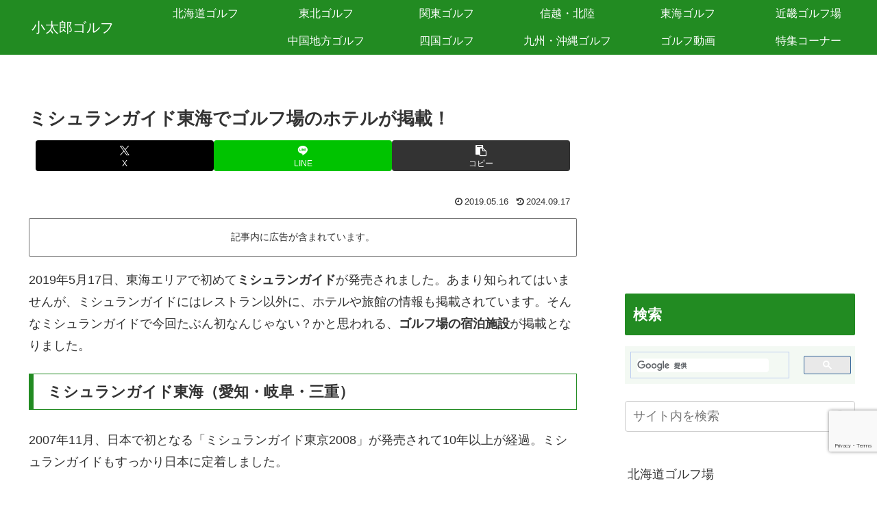

--- FILE ---
content_type: text/html; charset=utf-8
request_url: https://www.google.com/recaptcha/api2/anchor?ar=1&k=6LcA_jgkAAAAAFuUNnNFwr4ygC8bG3KTkXESvAUp&co=aHR0cHM6Ly93d3cueG4tLXVjazFiMWFnM2l0NjV5LmNvbTo0NDM.&hl=en&v=PoyoqOPhxBO7pBk68S4YbpHZ&size=invisible&anchor-ms=20000&execute-ms=30000&cb=uwk0roppa98i
body_size: 48823
content:
<!DOCTYPE HTML><html dir="ltr" lang="en"><head><meta http-equiv="Content-Type" content="text/html; charset=UTF-8">
<meta http-equiv="X-UA-Compatible" content="IE=edge">
<title>reCAPTCHA</title>
<style type="text/css">
/* cyrillic-ext */
@font-face {
  font-family: 'Roboto';
  font-style: normal;
  font-weight: 400;
  font-stretch: 100%;
  src: url(//fonts.gstatic.com/s/roboto/v48/KFO7CnqEu92Fr1ME7kSn66aGLdTylUAMa3GUBHMdazTgWw.woff2) format('woff2');
  unicode-range: U+0460-052F, U+1C80-1C8A, U+20B4, U+2DE0-2DFF, U+A640-A69F, U+FE2E-FE2F;
}
/* cyrillic */
@font-face {
  font-family: 'Roboto';
  font-style: normal;
  font-weight: 400;
  font-stretch: 100%;
  src: url(//fonts.gstatic.com/s/roboto/v48/KFO7CnqEu92Fr1ME7kSn66aGLdTylUAMa3iUBHMdazTgWw.woff2) format('woff2');
  unicode-range: U+0301, U+0400-045F, U+0490-0491, U+04B0-04B1, U+2116;
}
/* greek-ext */
@font-face {
  font-family: 'Roboto';
  font-style: normal;
  font-weight: 400;
  font-stretch: 100%;
  src: url(//fonts.gstatic.com/s/roboto/v48/KFO7CnqEu92Fr1ME7kSn66aGLdTylUAMa3CUBHMdazTgWw.woff2) format('woff2');
  unicode-range: U+1F00-1FFF;
}
/* greek */
@font-face {
  font-family: 'Roboto';
  font-style: normal;
  font-weight: 400;
  font-stretch: 100%;
  src: url(//fonts.gstatic.com/s/roboto/v48/KFO7CnqEu92Fr1ME7kSn66aGLdTylUAMa3-UBHMdazTgWw.woff2) format('woff2');
  unicode-range: U+0370-0377, U+037A-037F, U+0384-038A, U+038C, U+038E-03A1, U+03A3-03FF;
}
/* math */
@font-face {
  font-family: 'Roboto';
  font-style: normal;
  font-weight: 400;
  font-stretch: 100%;
  src: url(//fonts.gstatic.com/s/roboto/v48/KFO7CnqEu92Fr1ME7kSn66aGLdTylUAMawCUBHMdazTgWw.woff2) format('woff2');
  unicode-range: U+0302-0303, U+0305, U+0307-0308, U+0310, U+0312, U+0315, U+031A, U+0326-0327, U+032C, U+032F-0330, U+0332-0333, U+0338, U+033A, U+0346, U+034D, U+0391-03A1, U+03A3-03A9, U+03B1-03C9, U+03D1, U+03D5-03D6, U+03F0-03F1, U+03F4-03F5, U+2016-2017, U+2034-2038, U+203C, U+2040, U+2043, U+2047, U+2050, U+2057, U+205F, U+2070-2071, U+2074-208E, U+2090-209C, U+20D0-20DC, U+20E1, U+20E5-20EF, U+2100-2112, U+2114-2115, U+2117-2121, U+2123-214F, U+2190, U+2192, U+2194-21AE, U+21B0-21E5, U+21F1-21F2, U+21F4-2211, U+2213-2214, U+2216-22FF, U+2308-230B, U+2310, U+2319, U+231C-2321, U+2336-237A, U+237C, U+2395, U+239B-23B7, U+23D0, U+23DC-23E1, U+2474-2475, U+25AF, U+25B3, U+25B7, U+25BD, U+25C1, U+25CA, U+25CC, U+25FB, U+266D-266F, U+27C0-27FF, U+2900-2AFF, U+2B0E-2B11, U+2B30-2B4C, U+2BFE, U+3030, U+FF5B, U+FF5D, U+1D400-1D7FF, U+1EE00-1EEFF;
}
/* symbols */
@font-face {
  font-family: 'Roboto';
  font-style: normal;
  font-weight: 400;
  font-stretch: 100%;
  src: url(//fonts.gstatic.com/s/roboto/v48/KFO7CnqEu92Fr1ME7kSn66aGLdTylUAMaxKUBHMdazTgWw.woff2) format('woff2');
  unicode-range: U+0001-000C, U+000E-001F, U+007F-009F, U+20DD-20E0, U+20E2-20E4, U+2150-218F, U+2190, U+2192, U+2194-2199, U+21AF, U+21E6-21F0, U+21F3, U+2218-2219, U+2299, U+22C4-22C6, U+2300-243F, U+2440-244A, U+2460-24FF, U+25A0-27BF, U+2800-28FF, U+2921-2922, U+2981, U+29BF, U+29EB, U+2B00-2BFF, U+4DC0-4DFF, U+FFF9-FFFB, U+10140-1018E, U+10190-1019C, U+101A0, U+101D0-101FD, U+102E0-102FB, U+10E60-10E7E, U+1D2C0-1D2D3, U+1D2E0-1D37F, U+1F000-1F0FF, U+1F100-1F1AD, U+1F1E6-1F1FF, U+1F30D-1F30F, U+1F315, U+1F31C, U+1F31E, U+1F320-1F32C, U+1F336, U+1F378, U+1F37D, U+1F382, U+1F393-1F39F, U+1F3A7-1F3A8, U+1F3AC-1F3AF, U+1F3C2, U+1F3C4-1F3C6, U+1F3CA-1F3CE, U+1F3D4-1F3E0, U+1F3ED, U+1F3F1-1F3F3, U+1F3F5-1F3F7, U+1F408, U+1F415, U+1F41F, U+1F426, U+1F43F, U+1F441-1F442, U+1F444, U+1F446-1F449, U+1F44C-1F44E, U+1F453, U+1F46A, U+1F47D, U+1F4A3, U+1F4B0, U+1F4B3, U+1F4B9, U+1F4BB, U+1F4BF, U+1F4C8-1F4CB, U+1F4D6, U+1F4DA, U+1F4DF, U+1F4E3-1F4E6, U+1F4EA-1F4ED, U+1F4F7, U+1F4F9-1F4FB, U+1F4FD-1F4FE, U+1F503, U+1F507-1F50B, U+1F50D, U+1F512-1F513, U+1F53E-1F54A, U+1F54F-1F5FA, U+1F610, U+1F650-1F67F, U+1F687, U+1F68D, U+1F691, U+1F694, U+1F698, U+1F6AD, U+1F6B2, U+1F6B9-1F6BA, U+1F6BC, U+1F6C6-1F6CF, U+1F6D3-1F6D7, U+1F6E0-1F6EA, U+1F6F0-1F6F3, U+1F6F7-1F6FC, U+1F700-1F7FF, U+1F800-1F80B, U+1F810-1F847, U+1F850-1F859, U+1F860-1F887, U+1F890-1F8AD, U+1F8B0-1F8BB, U+1F8C0-1F8C1, U+1F900-1F90B, U+1F93B, U+1F946, U+1F984, U+1F996, U+1F9E9, U+1FA00-1FA6F, U+1FA70-1FA7C, U+1FA80-1FA89, U+1FA8F-1FAC6, U+1FACE-1FADC, U+1FADF-1FAE9, U+1FAF0-1FAF8, U+1FB00-1FBFF;
}
/* vietnamese */
@font-face {
  font-family: 'Roboto';
  font-style: normal;
  font-weight: 400;
  font-stretch: 100%;
  src: url(//fonts.gstatic.com/s/roboto/v48/KFO7CnqEu92Fr1ME7kSn66aGLdTylUAMa3OUBHMdazTgWw.woff2) format('woff2');
  unicode-range: U+0102-0103, U+0110-0111, U+0128-0129, U+0168-0169, U+01A0-01A1, U+01AF-01B0, U+0300-0301, U+0303-0304, U+0308-0309, U+0323, U+0329, U+1EA0-1EF9, U+20AB;
}
/* latin-ext */
@font-face {
  font-family: 'Roboto';
  font-style: normal;
  font-weight: 400;
  font-stretch: 100%;
  src: url(//fonts.gstatic.com/s/roboto/v48/KFO7CnqEu92Fr1ME7kSn66aGLdTylUAMa3KUBHMdazTgWw.woff2) format('woff2');
  unicode-range: U+0100-02BA, U+02BD-02C5, U+02C7-02CC, U+02CE-02D7, U+02DD-02FF, U+0304, U+0308, U+0329, U+1D00-1DBF, U+1E00-1E9F, U+1EF2-1EFF, U+2020, U+20A0-20AB, U+20AD-20C0, U+2113, U+2C60-2C7F, U+A720-A7FF;
}
/* latin */
@font-face {
  font-family: 'Roboto';
  font-style: normal;
  font-weight: 400;
  font-stretch: 100%;
  src: url(//fonts.gstatic.com/s/roboto/v48/KFO7CnqEu92Fr1ME7kSn66aGLdTylUAMa3yUBHMdazQ.woff2) format('woff2');
  unicode-range: U+0000-00FF, U+0131, U+0152-0153, U+02BB-02BC, U+02C6, U+02DA, U+02DC, U+0304, U+0308, U+0329, U+2000-206F, U+20AC, U+2122, U+2191, U+2193, U+2212, U+2215, U+FEFF, U+FFFD;
}
/* cyrillic-ext */
@font-face {
  font-family: 'Roboto';
  font-style: normal;
  font-weight: 500;
  font-stretch: 100%;
  src: url(//fonts.gstatic.com/s/roboto/v48/KFO7CnqEu92Fr1ME7kSn66aGLdTylUAMa3GUBHMdazTgWw.woff2) format('woff2');
  unicode-range: U+0460-052F, U+1C80-1C8A, U+20B4, U+2DE0-2DFF, U+A640-A69F, U+FE2E-FE2F;
}
/* cyrillic */
@font-face {
  font-family: 'Roboto';
  font-style: normal;
  font-weight: 500;
  font-stretch: 100%;
  src: url(//fonts.gstatic.com/s/roboto/v48/KFO7CnqEu92Fr1ME7kSn66aGLdTylUAMa3iUBHMdazTgWw.woff2) format('woff2');
  unicode-range: U+0301, U+0400-045F, U+0490-0491, U+04B0-04B1, U+2116;
}
/* greek-ext */
@font-face {
  font-family: 'Roboto';
  font-style: normal;
  font-weight: 500;
  font-stretch: 100%;
  src: url(//fonts.gstatic.com/s/roboto/v48/KFO7CnqEu92Fr1ME7kSn66aGLdTylUAMa3CUBHMdazTgWw.woff2) format('woff2');
  unicode-range: U+1F00-1FFF;
}
/* greek */
@font-face {
  font-family: 'Roboto';
  font-style: normal;
  font-weight: 500;
  font-stretch: 100%;
  src: url(//fonts.gstatic.com/s/roboto/v48/KFO7CnqEu92Fr1ME7kSn66aGLdTylUAMa3-UBHMdazTgWw.woff2) format('woff2');
  unicode-range: U+0370-0377, U+037A-037F, U+0384-038A, U+038C, U+038E-03A1, U+03A3-03FF;
}
/* math */
@font-face {
  font-family: 'Roboto';
  font-style: normal;
  font-weight: 500;
  font-stretch: 100%;
  src: url(//fonts.gstatic.com/s/roboto/v48/KFO7CnqEu92Fr1ME7kSn66aGLdTylUAMawCUBHMdazTgWw.woff2) format('woff2');
  unicode-range: U+0302-0303, U+0305, U+0307-0308, U+0310, U+0312, U+0315, U+031A, U+0326-0327, U+032C, U+032F-0330, U+0332-0333, U+0338, U+033A, U+0346, U+034D, U+0391-03A1, U+03A3-03A9, U+03B1-03C9, U+03D1, U+03D5-03D6, U+03F0-03F1, U+03F4-03F5, U+2016-2017, U+2034-2038, U+203C, U+2040, U+2043, U+2047, U+2050, U+2057, U+205F, U+2070-2071, U+2074-208E, U+2090-209C, U+20D0-20DC, U+20E1, U+20E5-20EF, U+2100-2112, U+2114-2115, U+2117-2121, U+2123-214F, U+2190, U+2192, U+2194-21AE, U+21B0-21E5, U+21F1-21F2, U+21F4-2211, U+2213-2214, U+2216-22FF, U+2308-230B, U+2310, U+2319, U+231C-2321, U+2336-237A, U+237C, U+2395, U+239B-23B7, U+23D0, U+23DC-23E1, U+2474-2475, U+25AF, U+25B3, U+25B7, U+25BD, U+25C1, U+25CA, U+25CC, U+25FB, U+266D-266F, U+27C0-27FF, U+2900-2AFF, U+2B0E-2B11, U+2B30-2B4C, U+2BFE, U+3030, U+FF5B, U+FF5D, U+1D400-1D7FF, U+1EE00-1EEFF;
}
/* symbols */
@font-face {
  font-family: 'Roboto';
  font-style: normal;
  font-weight: 500;
  font-stretch: 100%;
  src: url(//fonts.gstatic.com/s/roboto/v48/KFO7CnqEu92Fr1ME7kSn66aGLdTylUAMaxKUBHMdazTgWw.woff2) format('woff2');
  unicode-range: U+0001-000C, U+000E-001F, U+007F-009F, U+20DD-20E0, U+20E2-20E4, U+2150-218F, U+2190, U+2192, U+2194-2199, U+21AF, U+21E6-21F0, U+21F3, U+2218-2219, U+2299, U+22C4-22C6, U+2300-243F, U+2440-244A, U+2460-24FF, U+25A0-27BF, U+2800-28FF, U+2921-2922, U+2981, U+29BF, U+29EB, U+2B00-2BFF, U+4DC0-4DFF, U+FFF9-FFFB, U+10140-1018E, U+10190-1019C, U+101A0, U+101D0-101FD, U+102E0-102FB, U+10E60-10E7E, U+1D2C0-1D2D3, U+1D2E0-1D37F, U+1F000-1F0FF, U+1F100-1F1AD, U+1F1E6-1F1FF, U+1F30D-1F30F, U+1F315, U+1F31C, U+1F31E, U+1F320-1F32C, U+1F336, U+1F378, U+1F37D, U+1F382, U+1F393-1F39F, U+1F3A7-1F3A8, U+1F3AC-1F3AF, U+1F3C2, U+1F3C4-1F3C6, U+1F3CA-1F3CE, U+1F3D4-1F3E0, U+1F3ED, U+1F3F1-1F3F3, U+1F3F5-1F3F7, U+1F408, U+1F415, U+1F41F, U+1F426, U+1F43F, U+1F441-1F442, U+1F444, U+1F446-1F449, U+1F44C-1F44E, U+1F453, U+1F46A, U+1F47D, U+1F4A3, U+1F4B0, U+1F4B3, U+1F4B9, U+1F4BB, U+1F4BF, U+1F4C8-1F4CB, U+1F4D6, U+1F4DA, U+1F4DF, U+1F4E3-1F4E6, U+1F4EA-1F4ED, U+1F4F7, U+1F4F9-1F4FB, U+1F4FD-1F4FE, U+1F503, U+1F507-1F50B, U+1F50D, U+1F512-1F513, U+1F53E-1F54A, U+1F54F-1F5FA, U+1F610, U+1F650-1F67F, U+1F687, U+1F68D, U+1F691, U+1F694, U+1F698, U+1F6AD, U+1F6B2, U+1F6B9-1F6BA, U+1F6BC, U+1F6C6-1F6CF, U+1F6D3-1F6D7, U+1F6E0-1F6EA, U+1F6F0-1F6F3, U+1F6F7-1F6FC, U+1F700-1F7FF, U+1F800-1F80B, U+1F810-1F847, U+1F850-1F859, U+1F860-1F887, U+1F890-1F8AD, U+1F8B0-1F8BB, U+1F8C0-1F8C1, U+1F900-1F90B, U+1F93B, U+1F946, U+1F984, U+1F996, U+1F9E9, U+1FA00-1FA6F, U+1FA70-1FA7C, U+1FA80-1FA89, U+1FA8F-1FAC6, U+1FACE-1FADC, U+1FADF-1FAE9, U+1FAF0-1FAF8, U+1FB00-1FBFF;
}
/* vietnamese */
@font-face {
  font-family: 'Roboto';
  font-style: normal;
  font-weight: 500;
  font-stretch: 100%;
  src: url(//fonts.gstatic.com/s/roboto/v48/KFO7CnqEu92Fr1ME7kSn66aGLdTylUAMa3OUBHMdazTgWw.woff2) format('woff2');
  unicode-range: U+0102-0103, U+0110-0111, U+0128-0129, U+0168-0169, U+01A0-01A1, U+01AF-01B0, U+0300-0301, U+0303-0304, U+0308-0309, U+0323, U+0329, U+1EA0-1EF9, U+20AB;
}
/* latin-ext */
@font-face {
  font-family: 'Roboto';
  font-style: normal;
  font-weight: 500;
  font-stretch: 100%;
  src: url(//fonts.gstatic.com/s/roboto/v48/KFO7CnqEu92Fr1ME7kSn66aGLdTylUAMa3KUBHMdazTgWw.woff2) format('woff2');
  unicode-range: U+0100-02BA, U+02BD-02C5, U+02C7-02CC, U+02CE-02D7, U+02DD-02FF, U+0304, U+0308, U+0329, U+1D00-1DBF, U+1E00-1E9F, U+1EF2-1EFF, U+2020, U+20A0-20AB, U+20AD-20C0, U+2113, U+2C60-2C7F, U+A720-A7FF;
}
/* latin */
@font-face {
  font-family: 'Roboto';
  font-style: normal;
  font-weight: 500;
  font-stretch: 100%;
  src: url(//fonts.gstatic.com/s/roboto/v48/KFO7CnqEu92Fr1ME7kSn66aGLdTylUAMa3yUBHMdazQ.woff2) format('woff2');
  unicode-range: U+0000-00FF, U+0131, U+0152-0153, U+02BB-02BC, U+02C6, U+02DA, U+02DC, U+0304, U+0308, U+0329, U+2000-206F, U+20AC, U+2122, U+2191, U+2193, U+2212, U+2215, U+FEFF, U+FFFD;
}
/* cyrillic-ext */
@font-face {
  font-family: 'Roboto';
  font-style: normal;
  font-weight: 900;
  font-stretch: 100%;
  src: url(//fonts.gstatic.com/s/roboto/v48/KFO7CnqEu92Fr1ME7kSn66aGLdTylUAMa3GUBHMdazTgWw.woff2) format('woff2');
  unicode-range: U+0460-052F, U+1C80-1C8A, U+20B4, U+2DE0-2DFF, U+A640-A69F, U+FE2E-FE2F;
}
/* cyrillic */
@font-face {
  font-family: 'Roboto';
  font-style: normal;
  font-weight: 900;
  font-stretch: 100%;
  src: url(//fonts.gstatic.com/s/roboto/v48/KFO7CnqEu92Fr1ME7kSn66aGLdTylUAMa3iUBHMdazTgWw.woff2) format('woff2');
  unicode-range: U+0301, U+0400-045F, U+0490-0491, U+04B0-04B1, U+2116;
}
/* greek-ext */
@font-face {
  font-family: 'Roboto';
  font-style: normal;
  font-weight: 900;
  font-stretch: 100%;
  src: url(//fonts.gstatic.com/s/roboto/v48/KFO7CnqEu92Fr1ME7kSn66aGLdTylUAMa3CUBHMdazTgWw.woff2) format('woff2');
  unicode-range: U+1F00-1FFF;
}
/* greek */
@font-face {
  font-family: 'Roboto';
  font-style: normal;
  font-weight: 900;
  font-stretch: 100%;
  src: url(//fonts.gstatic.com/s/roboto/v48/KFO7CnqEu92Fr1ME7kSn66aGLdTylUAMa3-UBHMdazTgWw.woff2) format('woff2');
  unicode-range: U+0370-0377, U+037A-037F, U+0384-038A, U+038C, U+038E-03A1, U+03A3-03FF;
}
/* math */
@font-face {
  font-family: 'Roboto';
  font-style: normal;
  font-weight: 900;
  font-stretch: 100%;
  src: url(//fonts.gstatic.com/s/roboto/v48/KFO7CnqEu92Fr1ME7kSn66aGLdTylUAMawCUBHMdazTgWw.woff2) format('woff2');
  unicode-range: U+0302-0303, U+0305, U+0307-0308, U+0310, U+0312, U+0315, U+031A, U+0326-0327, U+032C, U+032F-0330, U+0332-0333, U+0338, U+033A, U+0346, U+034D, U+0391-03A1, U+03A3-03A9, U+03B1-03C9, U+03D1, U+03D5-03D6, U+03F0-03F1, U+03F4-03F5, U+2016-2017, U+2034-2038, U+203C, U+2040, U+2043, U+2047, U+2050, U+2057, U+205F, U+2070-2071, U+2074-208E, U+2090-209C, U+20D0-20DC, U+20E1, U+20E5-20EF, U+2100-2112, U+2114-2115, U+2117-2121, U+2123-214F, U+2190, U+2192, U+2194-21AE, U+21B0-21E5, U+21F1-21F2, U+21F4-2211, U+2213-2214, U+2216-22FF, U+2308-230B, U+2310, U+2319, U+231C-2321, U+2336-237A, U+237C, U+2395, U+239B-23B7, U+23D0, U+23DC-23E1, U+2474-2475, U+25AF, U+25B3, U+25B7, U+25BD, U+25C1, U+25CA, U+25CC, U+25FB, U+266D-266F, U+27C0-27FF, U+2900-2AFF, U+2B0E-2B11, U+2B30-2B4C, U+2BFE, U+3030, U+FF5B, U+FF5D, U+1D400-1D7FF, U+1EE00-1EEFF;
}
/* symbols */
@font-face {
  font-family: 'Roboto';
  font-style: normal;
  font-weight: 900;
  font-stretch: 100%;
  src: url(//fonts.gstatic.com/s/roboto/v48/KFO7CnqEu92Fr1ME7kSn66aGLdTylUAMaxKUBHMdazTgWw.woff2) format('woff2');
  unicode-range: U+0001-000C, U+000E-001F, U+007F-009F, U+20DD-20E0, U+20E2-20E4, U+2150-218F, U+2190, U+2192, U+2194-2199, U+21AF, U+21E6-21F0, U+21F3, U+2218-2219, U+2299, U+22C4-22C6, U+2300-243F, U+2440-244A, U+2460-24FF, U+25A0-27BF, U+2800-28FF, U+2921-2922, U+2981, U+29BF, U+29EB, U+2B00-2BFF, U+4DC0-4DFF, U+FFF9-FFFB, U+10140-1018E, U+10190-1019C, U+101A0, U+101D0-101FD, U+102E0-102FB, U+10E60-10E7E, U+1D2C0-1D2D3, U+1D2E0-1D37F, U+1F000-1F0FF, U+1F100-1F1AD, U+1F1E6-1F1FF, U+1F30D-1F30F, U+1F315, U+1F31C, U+1F31E, U+1F320-1F32C, U+1F336, U+1F378, U+1F37D, U+1F382, U+1F393-1F39F, U+1F3A7-1F3A8, U+1F3AC-1F3AF, U+1F3C2, U+1F3C4-1F3C6, U+1F3CA-1F3CE, U+1F3D4-1F3E0, U+1F3ED, U+1F3F1-1F3F3, U+1F3F5-1F3F7, U+1F408, U+1F415, U+1F41F, U+1F426, U+1F43F, U+1F441-1F442, U+1F444, U+1F446-1F449, U+1F44C-1F44E, U+1F453, U+1F46A, U+1F47D, U+1F4A3, U+1F4B0, U+1F4B3, U+1F4B9, U+1F4BB, U+1F4BF, U+1F4C8-1F4CB, U+1F4D6, U+1F4DA, U+1F4DF, U+1F4E3-1F4E6, U+1F4EA-1F4ED, U+1F4F7, U+1F4F9-1F4FB, U+1F4FD-1F4FE, U+1F503, U+1F507-1F50B, U+1F50D, U+1F512-1F513, U+1F53E-1F54A, U+1F54F-1F5FA, U+1F610, U+1F650-1F67F, U+1F687, U+1F68D, U+1F691, U+1F694, U+1F698, U+1F6AD, U+1F6B2, U+1F6B9-1F6BA, U+1F6BC, U+1F6C6-1F6CF, U+1F6D3-1F6D7, U+1F6E0-1F6EA, U+1F6F0-1F6F3, U+1F6F7-1F6FC, U+1F700-1F7FF, U+1F800-1F80B, U+1F810-1F847, U+1F850-1F859, U+1F860-1F887, U+1F890-1F8AD, U+1F8B0-1F8BB, U+1F8C0-1F8C1, U+1F900-1F90B, U+1F93B, U+1F946, U+1F984, U+1F996, U+1F9E9, U+1FA00-1FA6F, U+1FA70-1FA7C, U+1FA80-1FA89, U+1FA8F-1FAC6, U+1FACE-1FADC, U+1FADF-1FAE9, U+1FAF0-1FAF8, U+1FB00-1FBFF;
}
/* vietnamese */
@font-face {
  font-family: 'Roboto';
  font-style: normal;
  font-weight: 900;
  font-stretch: 100%;
  src: url(//fonts.gstatic.com/s/roboto/v48/KFO7CnqEu92Fr1ME7kSn66aGLdTylUAMa3OUBHMdazTgWw.woff2) format('woff2');
  unicode-range: U+0102-0103, U+0110-0111, U+0128-0129, U+0168-0169, U+01A0-01A1, U+01AF-01B0, U+0300-0301, U+0303-0304, U+0308-0309, U+0323, U+0329, U+1EA0-1EF9, U+20AB;
}
/* latin-ext */
@font-face {
  font-family: 'Roboto';
  font-style: normal;
  font-weight: 900;
  font-stretch: 100%;
  src: url(//fonts.gstatic.com/s/roboto/v48/KFO7CnqEu92Fr1ME7kSn66aGLdTylUAMa3KUBHMdazTgWw.woff2) format('woff2');
  unicode-range: U+0100-02BA, U+02BD-02C5, U+02C7-02CC, U+02CE-02D7, U+02DD-02FF, U+0304, U+0308, U+0329, U+1D00-1DBF, U+1E00-1E9F, U+1EF2-1EFF, U+2020, U+20A0-20AB, U+20AD-20C0, U+2113, U+2C60-2C7F, U+A720-A7FF;
}
/* latin */
@font-face {
  font-family: 'Roboto';
  font-style: normal;
  font-weight: 900;
  font-stretch: 100%;
  src: url(//fonts.gstatic.com/s/roboto/v48/KFO7CnqEu92Fr1ME7kSn66aGLdTylUAMa3yUBHMdazQ.woff2) format('woff2');
  unicode-range: U+0000-00FF, U+0131, U+0152-0153, U+02BB-02BC, U+02C6, U+02DA, U+02DC, U+0304, U+0308, U+0329, U+2000-206F, U+20AC, U+2122, U+2191, U+2193, U+2212, U+2215, U+FEFF, U+FFFD;
}

</style>
<link rel="stylesheet" type="text/css" href="https://www.gstatic.com/recaptcha/releases/PoyoqOPhxBO7pBk68S4YbpHZ/styles__ltr.css">
<script nonce="k-1DGQReZXM8vOeRlRcZDg" type="text/javascript">window['__recaptcha_api'] = 'https://www.google.com/recaptcha/api2/';</script>
<script type="text/javascript" src="https://www.gstatic.com/recaptcha/releases/PoyoqOPhxBO7pBk68S4YbpHZ/recaptcha__en.js" nonce="k-1DGQReZXM8vOeRlRcZDg">
      
    </script></head>
<body><div id="rc-anchor-alert" class="rc-anchor-alert"></div>
<input type="hidden" id="recaptcha-token" value="[base64]">
<script type="text/javascript" nonce="k-1DGQReZXM8vOeRlRcZDg">
      recaptcha.anchor.Main.init("[\x22ainput\x22,[\x22bgdata\x22,\x22\x22,\[base64]/[base64]/[base64]/[base64]/[base64]/[base64]/[base64]/[base64]/[base64]/[base64]\\u003d\x22,\[base64]\\u003d\\u003d\x22,\x22w7nCkVTClEbDlsOSw7cMVcK3VMKFAm3CkTQrw5HCm8ORwr5jw6vDr8K6woDDvmoANcOAwpjCr8Kow51uYcO4U1PCmMO+IxnDlcKWf8KAc0dwYX1Aw54ec3pUccOjfsK/w57CrsKVw5YuT8KLQcKBEyJfIMKcw4zDuWvDq0HCvkvCvmpgKMKaZsOew69zw40pwpd7ICnCocKgaQfDiMKqasKuw71lw7htIcKew4HCvsO3wrbDigHDg8K2w5LCscK5WH/CuHsdasODwpzDisKvwpB/[base64]/Cs8KLJ8OROFDDo8K2w6V2EcKZw7RmwrTDlGxpw6zCuWbDhnjCt8KYw5fCsxJ4BMOlw5AUeyTCmcKuB1Y7w5MeNMOBUTNEXMOkwo1SYMK3w4/[base64]/CksKmwqljw4MuwoNAw4zDg3nCiWDDiGTDrcKZw5HDszB1wo9Td8KzBMKCBcO6wqfCo8K5ecKAwq9rO01qOcKzPcO2w6wLwoBBY8K1wrUVbCV5w5BrVsKmwqcuw5XDoVF/bCfDgcOxwqHCmsOGGz7Ct8OSwos7wp01w7pQAcOSc2dvHsOeZcKWL8OEIxzCjzIUw6XDpHcww6ZswrApw5DCmkwNG8OBwrbDtks0w7vCimrCgsK8EFjDscOPMWpbe3UhDMK/[base64]/CvwDCjsOHw6gmwrU1w5TDljUuFsK/w4bDgDcBH8OHdMK8ESbDssKafhrCt8Kxw4YZwqlXNTTChcOiwpQvesOQw7AJe8OhYMOCFsOMAAZSw4srw4F0w6bDumDDjk/[base64]/ZC7DkibDkcKTwpDCnn1Uw75KwqnDtUXCsXwCw6fDksOPw63Ch0hjw7VcN8OkMMORwpMFXMKOblYBw47CsRnDmsKCwrolLcKnATY0wpJ2wosDHBnDvSwBwowEw4pLw7XCunPCuXdww5TDj1gBCGzCqVRzwq3CmmbDlGrDhsKJSmsPw6jCixvDqj/DpsKyw6vCosKGw7dhwrsGGiDDi0Vkw5DCjsKGJsKowofCtMKJwrcqAcOuI8KIwoNsw74PVDE4RDrDsMOIw7vDrC/Ct0jDjkzDqFQqdk86QiXCi8KJQG4Ew4fCgsKIwrZfJcOBwpF7YwLCmWoAw73CtcOJw5PDglktcjnCtl9Dwq41DcOKwrfCnQvDu8O2w5cpwpE+w4dZw74uwrvDmMO9w5PCncOuBsKIw7Jnw5DCli4kccOVPcKjw5fDgsKYwqrDvsKmd8Kfw53CgSdgwqxJwq1/[base64]/DmsOMDxR4wo5Uw5vCtwNiVRHCjEDDp8OswpLDr0UKZ8OeHsKIwoHCkHPCknvDusKOJHgbwqw7PkXDvsOle8OIw5rDq0/CmMKmw40iWgN7w4LCjcOzwpI8w5nDuUDDhjLDn3I2w7PDqcOew5DDk8Kvw4vCmDMow7MMO8OECHfDoj7DgkAVwoYcKGIFDMKZwr9yKnI1SnjCgSPCjMKfOMKaTkTChxYIw7tiw4fCtklNw7wQShjCgsKBwoB3w7/[base64]/CnwcDFsKawpHDigEsfcKhEMOUWmEcw5PDocOCMFnDtMOaw6siaGrDp8KUwqEWWMKEdFbDilp9wp9SwrjDjcOHbsOMwqLCosK9wqzCsmhDw7/[base64]/WHTClcOzwrF8BElxw59Xw58OYMK8woPCl0QSw5wWbSnDlsKewq9Hw7PCjMOEWsKxHHVdMiQjW8OcwpnDlMOvb0Q/w4Qxw6/Cs8Okw5ERwqvDrnwPwpTChCDCjU3CvMOzwowiwoTCvcONwpstw5zDu8Onw7TDtMO1Q8OFMGTCrm9wwovDhsKVwoNDw6PCmsOpw4o3PxvDoMOuw7M/[base64]/CoC0FKMOKD8KsScO1w4J5WG3DsMOUwqbDqsOowofCk8Kqw6oHC8K5wo7DnsO/SQXCosOUJcORw7MkwqTCvMKCw7ZiMcO1SMKawrIVw6rCk8KnYSfCpsK8w7zDgUMAwooEcMK1wqEwcHXDgMOLJG1vw7HCt15OwrXDlFbCulPDrifCqztewqbDo8Kkwr/DpMOEw6EETcOsesO5SsKcG2PChcKVCyJDwqTDmkhjwolZBwIGImYTw7zClMOqwpzDpcK5woQKw58JTQA3wr5KXj/Ct8Oaw77DrcKUw7fDsjTDrG9ww4bCocO6B8OTQSzDiVfDi2HCmcKkASo5RC/[base64]/DmsO+w6MHFcO7w7fChU/CssOow6DCosKow4LDuMOkw6nCgcOhwqkuw489wp/CtMOcXH7DtMOFGAolw7swLwA3w6vDh1DCtErDrMO9w4soR1nCqTBCw5HCsUHDssK/NMKmRsKjJCXCn8OZDGzDh29oUsKZXcKmw58Bw6McEi8pw4x8w59pEMOjEcKjwqFAOMOLw6LCt8KlEClfw69rw7LCsj5Dw5XDq8KmP2zCncKEw79jJsO7NMOkw5DDj8OdXcO7cQ5HwpwlG8OMcMKYw7/DtyFpwqpDGgRHwonCqcK3McOgwrokw5bDtsO/wqPCsyYYH8KpWcOYZD/CvV3CuMOvw7nDk8KLwpvDvsOdLixswrVJSgVJYsONJz3DgMORCMKLCMOdwqPCmkLDo1s0wpx0wplgwojDjTpZHMKBwoLDs3l+w4dIGMK2wpbCpMObw6hOCMKJOhlmwqLDqcKGAMKYcsKYMMK/woM0w6bDmnkhw7tlDRsDw6jDu8OqwqTCrmJUO8O4w4HDtMKbRsOyAMOqWSYRw4Znw6DCkMK2w7DClsObLcOWwrkYwq9VXsKmwoHCh3McecOOQsK1wpg7MV7DuH/[base64]/DhynCnjjDk1hyw5fDjsK2QMO6w7bDncKVwqXDncKVwofDo8Osw77DssOjIm9TVVNywqPCsDlVacKlHMO/K8KBwrUMwr7DvwBMwqxIwq12wpJySXQwwpIuDXYtMMODIsOcGks0wqXDiMOmw6rDsgwTL8OITDXCv8OCHMKYXkrCq8OhwoQOFMO1SMOqw5oRY8O2U8Oiw6wWw7NEwrHDj8OAwq/[base64]/wrULw6Fbw5didgPDocOzacO9wo1dwqPCr8KXw5XCiElMwrvCo8K9KcKqwo7CpcK+MHTCiXzCr8K5wrPDmsKKe8OZPQvCssKHwrrDnF/CvsOfM03CpsKrahodw7MywrTDkmrCpjXDo8K2w6hDN1DCogzDlsO4aMOOU8OTZMO1WQPDuVZHwpp6QcOMHR17X1BJwpXChcKLEGvDisOmw47DusOxdmgRcDLDncOMR8OmWyUhF0FbwqnCnRRvw4rDlcOaHQM5w6DCrsKxwow0w5ZWwo3CvGxRw4A7KDVTw7/Dk8K9wq7CsU3Dlz9MbMKdDMOhwojCrMOPw70wE1knZx09T8OCRcKiIMOOEB7CrsOVfsO8BsODwp7DvxfDhTA1Px5jw67DvcKUSCDCpcO/NUTCp8OgfT3CgFXDl33Dr13CnsO7wpx9w5TCqVU6dkvDvcKfesK5wpwTRFHClcOnJB9Aw5wiPxMEDx0xw5nCusO5woZ7woDCrcOMB8OZLMK/[base64]/ClcKXY8Ohwr/DuMObw4lOw4jCu38uIWjCqMKzwoPDn3PDuMKywpcBBsOLIsOKTsKiw5Vow6fDiEfDunjCon3CkwXDqUjCpMOfwoAuw5/Ci8Ozw6dCwrRFw7g3wpRUw5HDtsKlSiXDmzbCowDCgMOxdMOnY8KICsODNMO9DsKda1xzRC/Cq8KoCsOSwoMrNhAAWMO1wqhuCMOHFcO6GMKcwq/DqsOnw4w1YcOZTAbCpRTCpXzCglbDv1FbwrFRXyk8C8KGwoHDl3rCnA4hw4/CjG3DjsOwecKzwr1wwqfDjcKZwrVXwo7DjsK8w7R8w5prwoTDtMO8w4LCuh7CgUnCjsOCLGfCisKPDMKzwqnCnlrDp8K+w6BrLcKKw6EfLcOtVcKpw5UQB8OSwrDDt8OgamvCk1fCrgU6wpUqCF07e0fDhEfCucKrNiELwpIiw5dMwqjDrsKUw6dZNcK4wqRfwoI1wo/[base64]/CqGHDlnYxLCXDuMOawohsw6QNw6jCoCbCnMOPWsOnwrkIOMO/AsKAw5jDnVIiasOzYx/[base64]/[base64]/Ck8K8GwvCuHHDq8O0Pn/Cj8OsTzbCosKwWUMHw5LCtifDsMOQScODZBDCocK5wr/[base64]/Cv18fwqgTwo9RQl/DtsKlI8O5wrrCsMKuXMOMccOKGztmMS1GEhwNwrPCpErCqUAxGirDvcKvHUrDscODQF/Cj0UIWMKMbinDhcKUwqjDn0UJZcK+Z8O3wp8/[base64]/DMKvZxTDhsK/OTAAdS5nVMOZYiMQw6t6Y8KLw5hAw7rCoHY/wrPCqsK2woPDosKCNcOdcB4sGzIJVS/CosOPFVxaIsK4a2LCgsK5w5DDi1Y4w4/CkMOqRiMcwpASKMOWUcOHX3fCv8K7wqcvOh3DgMOvGcKtw5R5wr/DpQ/CnT/DkQZcw4Uhw7/Dp8OywrdJHUnDkMKfwpLDngwow5fCocK0XsK2w5TDgk/DlcOMwp3DsMOnwpzDlcKDwpfDr2rDgcOCw5hvYzRMwoDCt8Osw47Dhg98GSzCpFZjQsK6JcOJw5jDkMKrwq5Vwr1sDsObcgjChyvDsUbCnsKNIcObw4lgNcK6e8Ogwr7Ct8OdGcOWGcKFw7XCoU81D8K6XQvCuFjDkl/Dm1kzw7YOAwvCocKMwpbDk8KgG8KPIcKcP8OWZsO/PSIEw5gOBFcBwpzDvcOHITjDhcKcJMOTwo0QwpcnccO9wpbDjMOkPsKSIH3DlMKNISd1ZXXCpVguw7s6woPDiMKbPcKFesKJwoNOwq8bAnBdEhLDqcOewpjDr8O+ekNAAsOGGDo/[base64]/DkgvClzvCqk1BQcO1w7ARdD82FcOvwrw/w6fCr8KQwoFzwrnDrH04wrrCgTPCvsKuwq92SGnCmAfDmlXChBLDmcOYwp90wrjCiE9GJMKlYA3Dg0hrQivDrg/Du8K6wrrCoMODwpbDslbCpnY6ZMOMworCpMONecKnw5VswqnDncKzwrV9w4cJw4xwbsOmwqxtXsKEwo0Cw4g1OcKLw7U0w4nDlnoCwpjDl8KiLm3ClWU9aBDCksKzeMObw6HDrsO2wocgXCzDhMOtwpjCjsKcecOncgHCty5Tw71Wwo/CrMK3wpfDp8KQYcOrwr0swq5+w5XCk8OgNRlNYFUAwqpBwoYawqfCoMKBw5DDqiXDoGnCs8KMCQTDisKVRMOMJsKBQ8K9VHXCo8KdwpUVw4vDmnRXPzXCk8Kbw4YodcKzUVHCqzLCsmYuwrlGUWpvw6gwR8OuNXXDtC/CtcOnw5Fdw4U9w5zCi3DDssKzwrNxw7V3wq5xw7oEQCTDgcKSwqg0WMOiGsOgw5pfWlguBxUCAsKKwqM2w5rDvHEQwqTDo0k/ecKgBcKMb8OFUMKfw6xeNcOgw4YDwq/DlzlZwoQhEsKQwqQ+ICV0wq4+akDDj2pEwrRmNsOYw5bCkcKFWUkcwpUZNzfCoTHDvcKSwoUowr5ZwojDv3TDiMKTwp3DocO1Iisrw7DDuV3CgcOEAjHCmMORYcKywoXCoGfCicKAFMKsIG3DiylswrHDmsOUE8OBwqXCusOxw4LDtA8Sw4/CiCcOwo1QwqkXwrXDvcKocF7Dswt9TTgYRARPPcOuw6EvA8Onw6dkw6rDn8KwHcOOwrN7Hzwcw6VBIw5Gw4YyPsOfDgcvwpHDksKqw7EQdcO3f8Ouw6/DncKIwqlFw7HDkcOgI8Ohwr3DgTnDgnY1V8KdFBvCpibCt2oaHVLCtsKMw7FJw5dUUMKGVCzCmcOmw6zDn8OjHxjDqMONwqMCwp50NnxqGsK8IwJ7wp7CuMO8TwIlTWJHKcKjU8KyPDTCtVgTXcKnHsOLVkccw4DDgcKdc8O4wphcMGrCoWNzTW/DisO3wr3Djw3CnFbDvWDCrMOZSBdQcsOWSz1Bwr8ew7nClcOzP8KHMMO4GStUw7XDvkQUEcOJw5zCgMKCdcOKw5zDhcKOGlAnDsOgMMOkwrPChVjDh8KAcU/CjsO0TRrDh8ODFhU9woZmwpghwp/CsWPDtMO8w5lsecOQSsOlMcKNHMOtacOyXcKRGMKZwpAYwo0YwpsowoNUQ8K4QUDCvMK+di0ebQcqRsOjUsKtOMKvwoAXRmDDqy/CrXPDpMK/w4JEb0vDucK9wrrDocOTwrfCs8O7w4FTZsKHMSwAwrvCr8OMflbCqVtnNsKwJ1LCpcKIwph1SsK9wqc9woPDv8ORRj4Lw6rCh8K6Amg/[base64]/DikPCpmTClcOJw7fDgMOLdVdvwooPw73DqHfCisKcwp7DkzZZIm/Dm8OZQzctKMKFISYQwoXDgxHDjMKeDlPCjsOKE8O7w6rCi8OZwpDDm8Kewp/CqkYfwr56C8O1w78Hwo8mwqDChl7Ck8OtSgzDtcOHZVDCnMKXTVEjBsOOf8OwwqrDvcOhwqjCh34rclbDq8KYwpVcwrnDoFvCp8Kcw6XDlMOZwo0UwqPCvsKtZiLDsSR2FHvDgh1Zw4pzE3/DmR3CgMKeZD3DusKow447djhUWsKOdsKnw6nCjMOMw7DChm9eTlDClMKjAMKjwogEbVrDm8OHwrPDmzgZYjrDmsOZRsKvwpjCvz9gwo4fwpjCtsO1asKuw6DChkHDi2EBw7DCmC9NwpfDvsOrwrvCksK8dMOwwrTCv2fCjmLCumlcw6PDnmfCssKMB04CWsO4w7/DmCw+YRHDhMK+FMKxwonDogfDm8ODDsODIUJJQMOXUcONPBYwZsOwK8KPwoPCqMOdwo3Dvyh3w6pFw4PDicOLKsK/ccKBD8OqH8OhdcKXw4jDu2/CqlHDsWxOIMKIwobCt8OhwqTDucKcT8OewrvDmxc4DhbCqzrDoz8UGcKqw7rCszPDs3gdS8Ogwr1ew6BNXBvDs2U7E8ODw57Cu8K/[base64]/DiDrDm8OZw6lswqpRbsO0EMKtwrocw7hHwr/DlBDCusK6Iz1JwpvDhj/Cv0DCsAXDkn7DvDXCh8ODwrQEcMOdbyMWH8KEDMOBEG0GeDrCl3DDsMOSw5nDrx9qwqxrFCEhw5ZJwp1Uwr3CgjzCl0hiw6wAW1/ChMKXw57Ch8OvN1JCUsKVHyQJwolzccKgWcOoeMKawplTw73DvMKMw71mw6dOZMKGw77Cu2TDnh1mw7nCp8O9OsKowq9xAU/CrRzCvcKLQMKhDcKRCizCvWECF8Kdw4PCu8OXwpBMw5DCt8K4JsOOAXJ+IcKzFS9IX3/ChMOBw5EnwrzDkCDDsMKGQcKGw7QwYsKNw6PCoMKfTCnDsU/Ch8O4d8Oow63CtgLCvgIHH8OSB8KZwoDDtxjDosKfwpvCgsKpwoYuKBfCgsOaMlQ8ZcKDw6oJw6Qewq7CpEpkwoYgwo/Ciw0sXFFPAnLCosO/[base64]/CoUnCksOfQXp4OMOCTQ8Ww6/DhsOww5PDiQxGwoISwoZpwpTDiMK+BVIBw5DDkcOud8OXw5UEBCnCp8OzOhEZw7BeXMKwwozDnxDCpHDCtsKcN3bDqMOBw4nDu8OBaW3CmsOzw5Eff0nCh8K6wrRbwpTClXR+T3nCgT/CtcOOeSbCtMKZFXNREMOMN8KgC8OAwqcGw5/DnRwpPMKtP8OhGMKgPcOlQnzCjG/[base64]/DlXrDgArCtWvDuHYgRA8/asK0MwPCnn/CozTDocKtw7XDgcOTE8O4wpE4PcOANsO1wrfChFbDlE9/GMKXwqIsAmBHGGAQHMOgZW3Dj8Opw7Ygwp5xwp5YKg3DlCvCgcOLw7nCm2FNw6jCul1bw4PDvTzDrykjLRvCicKSw4rCncKCwqFjw7XDqE7CkMOkwqjCp2nCvjDCgMOQfSVFI8OIwpp/[base64]/CicOFw6/DgMKvOm5ow6ByBsOUw5nDjQ/DucOyw5E/woNsNsOTF8K6XG3DvsKpwrzDsFYsVw8Uw7gcfsKdw73CoMOeWmdqw4tPAcOXclnDucKnwptwQsK7cFrDhMODLsKyEX0NZMKJFRI5ADQWwo/Dp8O8JMOWwo1Ga1vCr0XDi8Okewgbw54wGsOWdivCtsKsfyJtw7DDnsKRJkVQH8KVwpALPydjWsOiTnfDugnDnjYhQlbDsHoAw5oow7wKIhpTUE3DjsKhwq1BScK7Li5Qd8KrW0NpwponwqHDjkJ/UkbDtCPDsMOeJcKgw6HDs1hAbMKfwqdabcKnHwjDum82GFNVBk/CnsOVw6vDnMKFwojDvMOpcMKyZ2A4w5LCnG16wrExcMK/eS/DncKKwo3Cn8Ocw7TCr8O9DsK/XMOEw4rCtXTCqsK6w7MPYkZMw5nDosOqWcO/A8K+PcKawrc5EmAabixEUWbDkQvDmnPCnMKAwpfCp2PDg8OwYMKwfMO/EAwYwqg4BE4jwqwTwqjCgcOewqVub3bCpcO4w4zDiGDDtsOTwohkSsOewptEKcOCTz/ChhdqwpZ5bmDDgDvCsS7ChsOvLcKrEHPDrsOPw6jDiW5+w73CisKcwr7CncO8VcKDK0p1O8Khw6VAIQzCumPCvXfDn8OHWHcWwpZCejBrf8KEwo/[base64]/DtSXCs8KbRsOiwobDu8KQA8OdQyYiKcOawpzDlj7Dl8OCQ8OSw4R5wpZJwqvDp8Ovw5DDlXrCmsKeL8K2wqnDtcKdYMKZw74zw6MQw45nGMK1wplhwrMkdGvCrEDCpMKAU8OUw5PCsE7CvipETG7DvcOKw6rDvMKUw5nCjsOWwqPDjhDChm0dwqZMw4fDncKtwr/DnMKPwrDDlD7DgMKTdEhJf3Ztw6DDsWrDhsKYUsKlAsO9wofDjcOiCMK/wprDhhLDn8KDd8OqJQXDtVAewrotwohxT8Ozwr/CtwktwoBSFzh/wrvClHDDu8KSWMOxw4DDkTxufg7DnB8QVhXDun84wqEST8Ojw7A0VsKgw48dwrIwAcOmN8Krw6fDi8K7wpUWKy/DsUXCiUkpQ1AVw6gQw47Ch8Ktw6N3RcOVw5bClC3CnjfDlHXDgsKxwpxew5PCmcKcVcOMNMOKwo4Dw70fHCnCs8OxwqfCmMKYMGfDpsK5wpTDsTcKw58tw58iw4NzBHJVw6fDrcKBEQBuw55JWxRfAsKvZcO2wrU8bmPDv8OMSX/[base64]/CtBfCp37Ci2/ChcKQdcOsL8KhCcK1CMOuw7h5w7TDvsKAw4bCocOQw5/Di8OeRCd2w6B1LsKtXS/DncOvP3nDlnMlScK4F8K5b8Kpw5smw6cxw5lSw5RxHhkiezvCqF9MwpvDg8KGISrDiSzDr8ODwrVgw5/CgXTDtsOeEMOFJx0MGMKRSsKybCzDvHjDtHhJeMKMw57DjcKOwojDo0vDscOdw77DvFzCqyB7w6E1w5JTwqFkw5zDiMKKw6rDucOvwr0sQj0Fb1TCrMOpwqAXacOQfWciw5IAw5PDv8KGwo8aw7B6wrnCj8O/w5rCssOsw4oiAUrDpkjCvkQdw74+w4hgw6LDh0A0wpMBZMKsTMOtwpPCsQRgAMKlOMK1wothw5xlw58Qw6HDrWAOwrR2OzRZMsOcZMOGwoXDiH8Me8OtFGgSCk9THzMQw4zChsKNw51+w6kWShY3acO1w6hNw5M0woTCpSlew7HDrUU/wrnClhQTGgMYLh1oQD1Qw5kdasK1XcKNNRLDvnXCnsKNw700cDfDl0xdw6zCvMOJwoHCqMKHwoTDh8KOw60MwrfCjw7CscKQUsOtwqFlw7dPw4VdXcOqaUrCpgl8wpLDssO/UwDDuANkwphSEMOTw4vCnW/CgcKPMx/DmsKcAHjDkMOoYQDCvTLDtnh7RsKkw5kKw7fDpi/Cq8KPwoLDu8KrasObwpVzwo/DqMKUwpdWw77CoMKqaMOHwpZKacOkLgRbw5XCoMKPwpk2On3DrGDCkwwXJylCw4DDhsO6wo3DtsOpZcKAw5vDjhM3G8Klw7NKw5rCmcKoDAvCocKFw5LCiTEjw7HCoRFBwqQUPMK7w4QbHMOPYsK/AMO3CsOow6/DijHCs8OETkAIO1LDnsO5U8OLMiInZDBTwpFJwrBNXMO7w60EcxtdN8O/QcO2w5fCuQ7CnMO4w6bDqQ3Do2rDv8OVCMKtwokWd8KoZ8KYUQrDlcOuwpbDill7wp7Ck8KeYWTCo8KIwpvCnAjCgcO0a20BwpdGP8KLwpA6w4rCoAnDoTQ2VcOKwqgGBcKPT0vCtDBrw6XCicORJcKpwovCuQnDjsOfR2nCl2PDk8KkM8OmYsK6wp/DpcKCfMOhwo/CgsOyw6bDhAbCssOiFV4MaRfCrxVJwrhRw6QCw5nCgSZYI8KuIMOQUsOUw5YzHsOMw6fCrcKHAUXDkMK5w5dFLcOeeBAewpFaGMOCZD0xcVMJw48vHDluD8OnUcO0DcORwqPDusO9w7hFwp0/acORwoVcZG4AwrHDkH86McOXfh9Rwp7DpsORw7lUw5XCgcOwIsOHw63DqjzDkMO4DsKSw7/Ck2DCgw7Cj8ODwqgdwpPDjCPCqsOXcsOhEmDDjMOeAMK/[base64]/VStawrp8XMKOw78Ow6DDlAbCoH/[base64]/CnyXCh8KgaMKtwqPCuS46wofClsKGT8OOJMO6wpdiIMO0GX5bM8Ofwqx/AglcKMOQw7ZXEXhpw73Dp2gfw5jDlsOQE8KOdlDDozgfRnrCjD9Ff8OzWsKYLMO9w6HDtMOBNjcvBcKcVBfClcKGwqJNPU8SHsK3MBVTw6vCksKBH8O3JMKDw6XDrcOyMcKta8Kiw4TCuMOuwroWw7XChWYPal1tVcKzA8KyUgfCkMO/wohZXzAKw4jDlsOlT8K+c0nDrcOtMHZewrJeX8OcfcONwqwnw6l4McOPwrAqwoQ/w7/DtsOSDA8WHMO1ax3CoF/[base64]/Cm3vCmgfCnWVXcE88QMOLH8O+w7bCuhrDgTbCrcODV14kRsKrXSA+w4wMQkZYw6wVwoDCuMK9w4nDn8OATwQRw4/CksOBwrR4L8KNfAjCnMOTwocXwoYNZRXDuMOmCxJHNCzDljLCmSsjw4EKwoQdPMOjwrplOsOpwo4YfMOxwpYJAndHMipawqDCh0g7KX7CrFQTBMKtfHMoY2xKezdZM8Oqw4TCicOdw7BowqQifsKYOMOYwr19wprDhsOhKzQuED/DgMOFw50JZMO/wrbDgmZWw4bDnzHCj8KqTMKlw7JkGkENdSNfwo8fJ1fCg8OQF8KsT8OfW8KIwqjCmMOeen4ODB/CusKRV2HCuiXDmCsyw6QBKMOUwpt+w6bCmwlKwrvDiMOaw7ddPsKVw5nCglnDoMOnw55pADYhw6TChcO4wpPCjT8ldT4Rc0/Ci8KpwonChMOcwodyw5IWw5zCvMOlw5lVT2/[base64]/w5JhahQ4SsKAwqYHR2pwHSjDpDnDpcKNE8O2w7Q+wqd4TcO5w6cPCcOEw5sZFgDCisKMUMOJwp7DvcOSw73DkTPDnsOywoxxHcO4DcKOeQDCgC3Cr8KfLlXDlsKHPMKxLkXDgsOdCyQ/w53DvMK6CMO7BGTCli/[base64]/CvcO2wrzCv3bCt1HCgmchUcOFYMKVw51TPGfDnXh3w71ZwrHChDhowr7Cqi7Dln0BZGjDryHDogF5w4IkWsKyNcKHeXvDuMOVwrHDjMKGwrvDrcOdG8KpTsODwp9swr3DhsKEwoA/wo7DtcOTLkTCsDEfwqPDkxLCl0LCk8OuwpMMwrfClEbCvylhLcOEw5nClsOKHCrCnMO/woMJw7DCqjfChcO8WMOzwqrDtMKOwrADO8OQDMO4w7vDqjrCk8OgwovClk/DgxgAfcOAacKXW8Kiw5J+w7LDj3I2S8Ozw63CtwoQBcOww5fCuMOOKcOAw7PDosOhwoBvdFILwo0zPcOqw4/DljltwpDClG/DrhfDmsKQwp4ZccKaw4J8CkwYw5vCsWpzYHgRQcKSRMOjcwfCmHzDpXMpV0YMw5DCr2hIDMKOCsOjOznDp2twOMK9w6wkaMOFwrVvVMKpwqHCvGoObGxnBD0MFcKEw6zCscKTbsKJw7pEw6nCozzCqAhSw6DCgXvCicKXwoYYwqnDk07Cs24/wqY7w6HDnyowwoITw73Cl2bClilTHFhzYR1awoHCpsOUKMKhXD8UZsO3wrHDjsOGw7TDr8OwwoI0Bh7DgSMew4EIR8KfwrrDgEjDhcKiw6YSw4fCucKSY1vCmcO1w7fDuUsNPkzDm8OLwpJ5LmNjdsO0w6TCl8OBPCcywr3Ck8OHw7rDrMO1woU3I8OUSMOpwowsw5/Cu3tpTnlcE8OaVSDCusOrc2JYw7zCi8K/w7x7CTjDvQDCr8O1ecOmRCHCtz1fw4oAGmXDksO2ccKIWWAmecKlPkR/wooKw7PCssOafRLCiFJhw4/DqMOQwrk6w6rDgMO2woPCrBjCoDwUwrPCn8Okw58SH2c4w6ZIwp4Vw4XClE4HaW/CnxPDlxZMewk1NMOkZkIOwphPaglhYBzDkUcuwozDgMKAwp8XGBHDoGkPwoshw7PCtwhpWcKgSzZCwrV8bMO+w5wMw77Cv1ogwrPDusOFMgXDogTDu0d/wo84LsKhw6gcwq3Ck8OYw6LCgDhpT8KZDsOwOg3Ctl3DvcOPwoxvWMOxw4s2SsKaw7tlwrpFCcOIHyHDuxXCqsKEGAwQw4xrE3PCvg9Sw5/Co8OMTsONZ8OcH8OZw5TDk8Odw4Jrw6FsHATDlkolRCFLwqB7EcO+w5gOwovDhkICI8KMYhVJB8KCwr/Din0Twop2Lk3CsDHCmQLCjGfDvcKLVsOlwqA9TBNqw50nw6V4wplWS1fCpsO/Sw/Djht3CsKLwrvCijhDe1TDmT3CsMKpwqg4w5RcLjJkZsKTwoR4w7xvw4AtZAYVEsOOwrtVw7TDp8OQL8KKQFx6KcOrPQ96QzHDiMOIAcOgN8OWdsKcw4rClMOQw5E4w7AVw73CjEh8cVghwovDksKnw6hBw7w2D2Eow5HCq2fDmcOEWW3CmMOew6/[base64]/CqMK8ScOgw6zDoTlJNEvChFfDvsK4SX7Dj8OdRidUFsOKwpsCFEbDuFvCmR7Dq8KGE3HCjMOWwr4pLgAYKXbDlFrCssOsADVPw5dTIjHDqMKdw48Zw7shfsOBw7cEwo/ChcOOw6oJYk5pfSzDtMKZQh3Dl8Kkw5DCjsK5w4gOfMOdc3QBVRXDlsOwwqZxLHvCn8KPwpYaRB1lwrVrKRnDsTHChREsw4vDoWPCpcKJGMKdw5htw6YRRBRcWg1Xw67DsglPw4fDpSDCvx1NfRnCpcK8R2DCnMOjbMOewoJAwp/CuVE+wpgAw4AFw53CgsO9ZGnDl8Kgw7bDkgzDnsOLworDhcKrWcKXw7rDpCVpM8OLw5BfA2YLwqHDljrDvCJdC0bDljLCs1BCEsODFQUaw4hIw5AXwonDnBLDhBLDiMOgQCwTYsOTCEzDnkkCe1sawoXCs8OOGBl/csK8QMKlw7wYw6nDpMO4wqRpJA01Pk59O8OTZcKpR8OPWizDnXTClXTCi0UNABkOw6oiLHrDtkgJLsKUwqEAacKvw69lwrRuw7rClcK6wr3DqCnDik7CqTpew4RJwpbCusOFw5TCugonwqLDvU7CtcKfwrA/w67CiHrCuxZ5LW0FGD/CjcKwwpRiwqbDggrDrcOMwp1Fw5bDuMKLE8K1AsOVLgrCrQYiw43CrcOdwoPDp8OvH8O7BBcCwrVXR1vCmcODw644w7HDo3fDozXCnMOUfcOAw5glw40SdlbCrAXDozBHNT7CtWDDpMK+Ni/DjXRXw6DCpMODw5jCvmtpw6BsEmHCoyhVw7LDvcOUDsOYfyAvJULCugPCn8K7wqLDk8ODw4LDvcONwqd6w7PCoMOYYgQhw5Zvw6LCslzDp8K/w5FeQMK2w58+DsOpw71aw48jGHPDm8OIOMOaX8OzwqnDlcOnw6ZpI359w7TDnnwaSlzCj8K0CC9vw4nDscOlwoNGQMOzDV5LM8OGBsOgwoXCiMKxKMKmwqrDhcKLdcKgEsOteS1tw7Y+eyRbbcKTJ0ZTagzCk8Kfw5wUUUh/I8Kgw6TCjTY5ADV0J8Kcw77CrcOpwoHDmsKDFMOew4zDgsOReETCiMODw47DhMKpwqhyYcOEwoDCuk7DiQXCtsOiw7XDp2/DoV0YJ3xJw40CDMKxP8KCw5AOw5Utw6bCicKGw5wgwrLDi04vwqkMbMO0CQ3DoBxUw54NwqJaWTnDmVdlwowZM8OswptbScOswrESwqJlUsKaAns0BcOCA8KMYhs2w4hvT0PDscOpBcKvw4HCpi/DvEPCq8KZw43CmXszY8K5w7fDt8OvQ8Obw7B1wrvDqcO/fMK+fsOQw7LDscO7F1w/wpl7PcKvOsKtw5XDmsKiSTN/RsOXXMOMw7lVw6jDiMKiecKAMMK+WzfDnMK1wppsQMK9PjRHG8Oqw412wo1VfMONG8KJwp9dwqlAw7/DicOwWRvDn8OpwqwacBHDtsOHJsOBQ0DCr1jCjMO5WXM/XMKQN8KZIhEpfcOdAMOCScKtH8OaClUCBlkpV8OXGFoWZzjDtm1rw4UFCTxAX8ORUm3CoX9Ew6Npw5h9a2hHwp7Cg8KiTmJzw5N0w69yw4LDixLDj3bDnsKvVgXDiGXCrMOwD8Klw4IUWMKVGwfDgsKywoLDhX/DhyLDjDoQwqXCt1bDm8ONfcO7Sj0lPUbCscOJwoJZw6x4w6tKw7rDgMKFSsKpWMORwqFbTy5NRcOLQHwpwrQeHkwMwogZwrZsRAgGFy4BwqPDngTDvnfDucOpwqM4w53ChRTCmcOlFGPCpkZ/wrDDvSBhPm7DjSJBwrvDo39lw5TCoMK1w7TCoBjDpRDDmElheUcFw63DshAlwqzCp8OkwqzDvFcKwrEnNlbCrxt8w6TDrMOOBHLCocOEZCXCuTTCisOyw5LCmsKmwoPDhcOmazPCncKiGDV3J8Kbwq/DgCUwW2gjS8KXRcKYQGXChFTCmcOScw/CscKBEcOQVsKmwrIzBsOWasOtSzpSP8KawrJGZlfDpsOhcsOoBcObb0LDscOtw7DCr8OzI3/Drw1Nw7Uqw67Dr8Ocw6hQw7tSw4rCjMOJwqwlw6Iqw68Ew6/[base64]/Cp8O9wqvCuMO7w4bDpAbCoCtHw6HConx0Vi/CqSEjw4PChj/DsAIbIzjDkA0mEMOlw6hkFXrCm8KjJMOkwpDDksKWw67CrcKYwrgTwq8GwrXCkRh1RG8/f8KKwrkXwohHwqkzw7PCqMO2EMOcLsOvUUVPQ3MGwpNJAcKtEMOgecOXw70Nw6wow6/CkBJTdsOUw6vDgsO7wqJdwq7CnnbDk8OaFsKTWU1qX0TCqcOKw7HDs8KcwonCgifDnioxwqYFf8KUw7DDuXDCisKSaMKjenjCkMO5eEglw6LDkMKfHGjCuxdjw7DDu0Z/NHVcRFk5wrw+TG9/wq/[base64]/DtcOjOSwqw6McwrTCiMKpXnIsL8OZwr0DBMKBHj9yw5rDrcKcw4NdFMO/PsKswohmw6Ndb8O8w54ow6LCmcO8Rm3CusKmw5hGwqt7w5XChsKVKV1rF8OPH8KLSm3DvznDi8KSwpIowrd9woLCi0IsflbCtsO3w7nDpMK4wrjCnHsiR3UIw4M6w5/CrkNsU2bClGPCucO+wpnDjXTCvMOGDkbCsMKcWjPDp8O5w4wKeMOUwq3ChHPDpsKiOcKOWsKKw4bDsW3DjsKuUMOjwq/DjzcJwpNOfsO4w4jDlHo7w4cIwovCgEfDpRQKw4HCkXrDnwI/KcKuNDHCqHR/Z8KiEW8+J8KAFMKVZQjCljXDmsOdRlpbw7dGwrkKGMK4w6/CocKCTSLCncOUw7EKw5Eow50lXw7DtsOywppGw6TDmQvChWDCucO5AsKOdw9aRBp3w6LDlxIRw6PCq8KBwp/DqSBrMkjCu8O/[base64]/DncKacBfDncKdV3hzw6XCoWYSwqI+ZQhBw4nDvsO4w6rDncKgY8KewrDCgcOAXsOlYMOtL8ONwpAYFcK4KcOKJMKtBUfCgivDk0LClsKLDSfCvsOiJkHDpcKmDcKNZMOHEcOAwo/[base64]/DuFrCmsOAwq7CniJcAsKZwoRmw4Elw7FrPXDDu3duaRDCnMOiwo/[base64]/MVRIS1jDucKDegsdwrjDnArDusOUDH5Kw7EKwpZfwrnCisKAw4UEblpINMOKSCo6w70eecKbAjjCtsO1w7kOwqHDoMK0bMOnwrzCuRLDsXgUwpPCp8Oxw4XDkQ/DmMOfwqzDvsObL8KdZcKtUcKww4rCisObR8OUw6/CmcOqw4k9akLCt2DDsn4yw5ZTVsObwoNfKMOrw4wYbsKXHsObwrIDw4RXYg/CiMKeXijDqi7CgAHCh8KYdsOHw7Q+wrLDiVZoAQo3w61vwrIsRMKGfEPDtRc/XlPDkcOqwqZOU8O9WMK9wqNcEsOEw6s1HngVw4HDtcKOAADDgMOqwqDCmcKuXipbw65YEBxRWQfDuA9+WVNSw7bDgEkdcV5IVcOxwqDDtMKbwozCu2E5OBjCj8KeBsOBHsKDw7fDuz4aw5FBbnvDqVo7wpHCoBgDwqTDvXDCvcKncMKkw4M1w7JdwoMGwrZ/w4BMw57CkG0GU8O+Z8OOMA3ChWPCkhILbxBKwqguw4kXw652w49Iw4nCpcKxW8K+w6TCkS9Sw6oWwozCg2cAw4hFw6rCkcOSBwrCtQ1QH8Ozwrh4wpM4wrPCtn/DlcKfw7gZOmVjwpYBw65UwqsuI1QxwoXDqMKvDcOgw7LCs2Ezwp8ieBpWw4bCjsKyw6RRw5rDtSkMwonDolJ6acOlXMOUw6LClm8fwp/DpRs5OHPCnCAlwo8Tw4jDgDFvw6soMAHDjMKlwqDCsinDl8KawrlbRsKhMcOqcjUnw5XDoTXDsMOsWyJvOW0XP3/CsBorHlQ9w7IRbzAqYMKiwpcnwqjCtMOyw4DCl8OWJR1owoDDmMO9TmY9w5bCgEU1ScOVJHFnRT/DksOXw7vCucOmT8OrcX4jwppYdxTCnsOOZ2XCosOKHcKucGbCk8KWMh8rI8O4RkbCusOEeMKzw7/CiBp8wr/ComF4CMOJMsK+QXQLwpTDui1Rw50ZFQoYKmJIPMKQdXwWw50/[base64]/[base64]/[base64]/[base64]/DrzPCnx/DrQ/Dk8OrwpwywpFew5RXQCHDsGjDoz/[base64]/DosKzw64aB8OrN2zCpkVzwrUAUsO/[base64]/[base64]/CksOGByHDhBTDisOsKsOdWTgJaMKMbVPCqMOAXsOTw6BZWMK8UmLCvlMnZ8Khw63DqVPDtcO/AzIfWCTCmwoMw5g9c8Opw5vDghIrwockw6HCiBnCtA7Cj3jDhMK+w5xoaMKtJsKHw4BGw4HDuQ3DpsKCwobDmMO6D8K8TMObYCsnwqDDqWbChB3CkFRQw4sEw5bDjsOSwqwBO8KHBsOmw5rDocKwc8KKworCgH3CiWLCujLClUYuw6xVf8OVwq9LdQp3w7/[base64]/ClADDs3xqwq/DpsOrw7oGwr/CkcKXDsK8wqPCisKmwoh0bMKlw6LDhB/DnmfDsT/DqEPDvsOsC8KowojDmcOLwpnDgcKCw4jDpzPDusOvCcOMY0bCiMOrKMOcw4MFHXEKOcOwQcKGbRAhVX7Dg8KSw5bCo8Kpwp8iw4tfPDLChyTDvl7DiMKuw5vDlU9Kw6VpfWYQw5/DnxnDiA1YW17DuxNzw5XDvh/DpcK+wrPDoizCjsORw6ZlwpJywrhewobDiMOJw5fCtRBnFBtmTB8hwqzDgcOgw7PCkcKnw6/CilvCthc/SQNrL8KdJHnDpTcdw6/[base64]/DksKtaMKAN8KLw7jDrcK6wqNSWMOJCsKHDnbCiyTDiV8oKADCq8Khwq0YdWxkw6rDgkkaRXfClE8XFMKPeFQHw7/DjS/Do0ACw5Fwwq9+DirDmsK/[base64]/[base64]/DkRpcT0oPdFY+YwrDpU7CrcOawpTCmMKIVcOMwrLCucKGS1nDszHDglrDtcKLecOJwpnCucKMw77CuMOiG2Rxw7lewr3Cjgp/wp/CnMKIw4Znw70XwpbCjsKDJC/DtXjCosO8woESwrRIfMKlw5XDlW3DmMOUw6LDvcOFZz3CqMO7wqPCkAvDs8OFSVTCjC0Zw53Cg8KQwqg1RMKmw6XCt2kYw7lZw7HDhMOnNcOdezbDi8OQJUnDvyhIwp/DvkpIwrZCw6heUEzDpTUVw6cWw7QQwrF1w4RjwoV7UH7DklzDh8KLw7jChMOew5kFw7USwqQVwrTDpsOMWAhOwrY0wrhIwo3CjCTCq8OzacK7cADCo15/LcOQWFNSX8KjwpjCpAjCrBEQw4NQwqzDq8KIwr8sWsOdw50pwqxWLkA5w5JqInQKw7bDqAnDgMOHEcKGOMO/GEgCXxM2wpTCkcO0wopxU8Oiwqcsw5gOw6fDvMOYCzFkLV3Cs8O0w5/Cl1vDucOeU8OsA8OERwXCpcK1e8O6J8KFXCfDpho4VWjCrsOKBcKgw63Dm8KwE8OIw4wGwrYcwrTDvSd/Y1zDnmHCrSVQEcO/[base64]/wrDCpcOiw7TDn8K6woRvw7zCjWTDiBPCu8KSwrvCk8O7wovCj8KGwovCssKfXz0/HMKLwotewrUaFEvDkyHDosKcwr3CmcKUbsKiwoXCksOfFnY3CSUvUsKjb8OQw5bDn0zClR8Rwr3CrMKbw4LDpwHDvA7DuhjDsXHChGsbwqE3wqsQw4gJwp/Dmj5Iw4tQw7XCqMOPLMKiw5AMaMKNw4PDmmXDm119UU51FcOeQ2/[base64]/w4DDhk88S8OmF8ORAnDDqsKqwoDDhn/DklkpWMOBwobDmsOiPQ/ChMKPBMO6w5Q/X3LDm3Uiw6LDhF8zw7BIwoVYwrvCt8KbwqvCnS04wpPDqXQXA8KoIg0fL8O/BVJcwoEDwrIBLzDCiWjCp8O2w7lvwqbDksO1w6R0w7Ntw5gIwrrDp8OGT8K/KDlKTDvCq8ORw6www7rDlsKtwpEUaClVV0MQw5ZtdcKFw7siUcOAWjlnw5vDq8Ouw4A\\u003d\x22],null,[\x22conf\x22,null,\x226LcA_jgkAAAAAFuUNnNFwr4ygC8bG3KTkXESvAUp\x22,0,null,null,null,1,[21,125,63,73,95,87,41,43,42,83,102,105,109,121],[1017145,884],0,null,null,null,null,0,null,0,null,700,1,null,0,\[base64]/76lBhnEnQkZnOKMAhk\\u003d\x22,0,0,null,null,1,null,0,0,null,null,null,0],\x22https://www.xn--uck1b1ag3it65y.com:443\x22,null,[3,1,1],null,null,null,1,3600,[\x22https://www.google.com/intl/en/policies/privacy/\x22,\x22https://www.google.com/intl/en/policies/terms/\x22],\x22YNW/wRutGXO0tzeID/LPQGhXQjKfyW7uK/HWhJm8E2g\\u003d\x22,1,0,null,1,1768886847709,0,0,[182,133],null,[152,8,206,232,157],\x22RC-JD_1qv4cEvJofQ\x22,null,null,null,null,null,\x220dAFcWeA6tdhhhgP_33VqTAOQDfvFPenGsBw0Xq_7cIpVsnkF8eC9zIzeVtC6Q62aMFWPc1IAGZlJVa3o4OUZO3ITuEOcpkXDl1A\x22,1768969647514]");
    </script></body></html>

--- FILE ---
content_type: text/html; charset=utf-8
request_url: https://www.google.com/recaptcha/api2/aframe
body_size: -247
content:
<!DOCTYPE HTML><html><head><meta http-equiv="content-type" content="text/html; charset=UTF-8"></head><body><script nonce="IxfMO20O6jKURIkg45lcEw">/** Anti-fraud and anti-abuse applications only. See google.com/recaptcha */ try{var clients={'sodar':'https://pagead2.googlesyndication.com/pagead/sodar?'};window.addEventListener("message",function(a){try{if(a.source===window.parent){var b=JSON.parse(a.data);var c=clients[b['id']];if(c){var d=document.createElement('img');d.src=c+b['params']+'&rc='+(localStorage.getItem("rc::a")?sessionStorage.getItem("rc::b"):"");window.document.body.appendChild(d);sessionStorage.setItem("rc::e",parseInt(sessionStorage.getItem("rc::e")||0)+1);localStorage.setItem("rc::h",'1768883250282');}}}catch(b){}});window.parent.postMessage("_grecaptcha_ready", "*");}catch(b){}</script></body></html>

--- FILE ---
content_type: application/javascript; charset=utf-8
request_url: https://fundingchoicesmessages.google.com/f/AGSKWxUCB1NrBdG0aHrwm9tiSts8rf4n9DeIUq7xUY0gyXMnfx7Ggn4mwFxH6FuRxTpTj0S0iYsioO6jF--cphNpbah7AoNi-T25KiYnkQ83D-_6uxMfjavWsZDau_P2R11o0IrjkHhsbDbRQKSpkYfyjNyyVgsrnAcjE4PdmOa_pR8SKg-pvGDeyjM-qWGA/_/ad_ima-/ad_parts./ero-advertising.-adnow.&adgroupid=
body_size: -1289
content:
window['dc649b81-2c85-4888-b4ee-dfb5a441b728'] = true;

--- FILE ---
content_type: application/javascript; charset=utf-8;
request_url: https://dalc.valuecommerce.com/app3?p=884956572&_s=https%3A%2F%2Fwww.xn--uck1b1ag3it65y.com%2Fnews%2Fmichelin_tokai%2F&vf=iVBORw0KGgoAAAANSUhEUgAAAAMAAAADCAYAAABWKLW%2FAAAAMElEQVQYV2NkFGP4nxHJwnBsIgcDY0yb0P%2FaTXkMhkGNDIy5XF3%2F5z2rYDgi8I8BAO1yDaCzm%2BXiAAAAAElFTkSuQmCC
body_size: 2519
content:
vc_linkswitch_callback({"t":"696f0430","r":"aW8EMAANN1US2TiACooD7AqKC5Y48A","ub":"aW8ELwAMXIYS2TiACooBbQqKC%2FACzw%3D%3D","vcid":"Aa5rKHuajkWt2PtBf7DScdkjjSFz5XoFmGY5eOVM_sKXYoQyV8Qk4hkPl0ZmxTFbigm0BEKOMWU","vcpub":"0.866133","www.asoview.com":{"a":"2698489","m":"3147096","g":"d762922a8c"},"shopping.yahoo.co.jp":{"a":"2821580","m":"2201292","g":"ebafb6e88c"},"brand.asoview.com":{"a":"2698489","m":"3147096","g":"d762922a8c"},"www.ikyu.com":{"a":"2675907","m":"221","g":"e549ce0288"},"approach.yahoo.co.jp":{"a":"2821580","m":"2201292","g":"ebafb6e88c"},"yukoyuko.net":{"a":"2425172","m":"2178193","g":"debe22b28c"},"sp.jal.co.jp/tour":{"a":"2425691","m":"2404028","g":"d5ab6e8a8c"},"tabelog.com":{"a":"2797472","m":"3366797","g":"8dab196b8c"},"domtoursearch.jal.co.jp":{"a":"2425691","m":"2404028","g":"d5ab6e8a8c"},"golf-jalan.net":{"a":"2624385","m":"3041921","g":"a125b2288c"},"www.jtb.co.jp/kaigai":{"a":"2915989","m":"2214108","g":"3a416a168c"},"biz.travel.yahoo.co.jp":{"a":"2761515","m":"2244419","g":"f9306ed68c"},"jal.co.jp/domtour":{"a":"2425691","m":"2404028","g":"d5ab6e8a8c"},"jal.co.jp/tour":{"a":"2425691","m":"2404028","g":"d5ab6e8a8c"},"jalan.net":{"a":"2513343","m":"2130725","g":"fb0adae78c"},"jal.co.jp/jp/ja/tour":{"a":"2425691","m":"2404028","g":"d5ab6e8a8c"},"www.jtb.co.jp/lookjtb":{"a":"2915989","m":"2214108","g":"3a416a168c"},"sp.jal.co.jp/intltour":{"a":"2910359","m":"2403993","g":"b25c95c58c"},"travel.yahoo.co.jp":{"a":"2761515","m":"2244419","g":"f9306ed68c"},"intltoursearch.jal.co.jp":{"a":"2910359","m":"2403993","g":"b25c95c58c"},"restaurant.ikyu.com":{"a":"2349006","m":"2302203","g":"d19badfb8c"},"paypaystep.yahoo.co.jp":{"a":"2821580","m":"2201292","g":"ebafb6e88c"},"sp.jal.co.jp/domtour":{"a":"2425691","m":"2404028","g":"d5ab6e8a8c"},"www.jalan.net/activity":{"a":"2720182","m":"3222781","g":"3e865fdd8c"},"l":5,"jal.co.jp/intltour":{"a":"2910359","m":"2403993","g":"b25c95c58c"},"paypaymall.yahoo.co.jp":{"a":"2821580","m":"2201292","g":"ebafb6e88c"},"p":884956572,"jal.co.jp/jp/ja/intltour":{"a":"2910359","m":"2403993","g":"b25c95c58c"},"s":2879244,"mini-shopping.yahoo.co.jp":{"a":"2821580","m":"2201292","g":"ebafb6e88c"},"tower.jp":{"a":"2377670","m":"2409673","g":"e23e0b248c"},"shopping.geocities.jp":{"a":"2821580","m":"2201292","g":"ebafb6e88c"},"jal.co.jp/jp/ja/domtour":{"a":"2425691","m":"2404028","g":"d5ab6e8a8c"},"hotels.com":{"a":"2518280","m":"2506163","g":"958241acb5","sp":"rffrid%3Daff.hcom.JP.014.000.VCSphone"}})